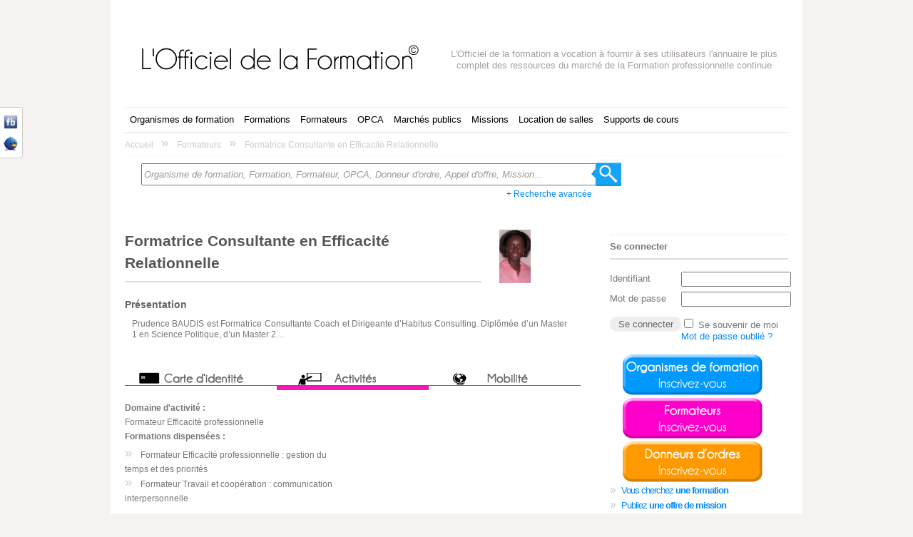

--- FILE ---
content_type: text/html; charset=UTF-8
request_url: https://ofpc.fr/formateur/formatrice-consultante-en-efficacite-relationnelle/
body_size: 9658
content:




<!DOCTYPE html>
<!DOCTYPE html PUBLIC "-//W3C//DTD XHTML 1.1//EN" 
"http://www.w3.org/TR/xhtml11/DTD/xhtml11.dtd">

<html dir="ltr" lang="fr-FR">
<head>

<script type="text/javascript" src="https://ajax.googleapis.com/ajax/libs/jquery/1/jquery.min.js"></script>
<script type="text/javascript"
    src="https://ajax.googleapis.com/ajax/libs/jquery/1.3.2/jquery.min.js"></script>
<script type="text/javascript"
    src="https://ajax.googleapis.com/ajax/libs/jqueryui/1.7.2/jquery-ui.js"></script>
<link rel="stylesheet" type="text/css"
    href="https://ajax.googleapis.com/ajax/libs/jqueryui/1.7.1/themes/base/jquery-ui.css"/>
<meta http-equiv="X-UA-Compatible" content="IE=7" />
    <meta http-equiv="Content-Type" content="text/html"; charset="UTF-8" />
    
    <link rel="stylesheet" type="text/css" media="all" href="https://ofpc.fr/wp-content/themes/desire/style.css" />
    <!--[if IE ]>
        <link rel="stylesheet" type="text/css" media="all" href="https://ofpc.fr/wp-content/themes/desire/style-ie.css" />
    <![endif]-->
    <link rel="pingback" href="https://ofpc.fr/xmlrpc.php" />
            
<!-- This site is optimized with the Yoast WordPress SEO plugin v1.4.19 - http://yoast.com/wordpress/seo/ -->
<title>L&#039;Officiel de la Formation Professionnelle, Formatrice Consultante en Efficacité Relationnelle</title>
<link rel="canonical" href="https://ofpc.fr/formateur/formatrice-consultante-en-efficacite-relationnelle/" />
<!-- / Yoast WordPress SEO plugin. -->

<link rel="alternate" type="application/rss+xml" title="L&#039;Officiel de la Formation Professionnelle &raquo; Flux" href="https://ofpc.fr/feed/" />
<link rel="alternate" type="application/rss+xml" title="L&#039;Officiel de la Formation Professionnelle &raquo; Flux des commentaires" href="https://ofpc.fr/comments/feed/" />
				
	<script type="text/javascript">//<![CDATA[
	// Google Analytics for WordPress by Yoast v4.2.3 | http://yoast.com/wordpress/google-analytics/
	var _gaq = _gaq || [];
	_gaq.push(['_setAccount','UA-30101164-1']);
	_gaq.push(['_trackPageview']);
	(function() {
		var ga = document.createElement('script'); ga.type = 'text/javascript'; ga.async = true;
		ga.src = ('https:' == document.location.protocol ? 'https://ssl' : 'http://www') + '.google-analytics.com/ga.js';
		var s = document.getElementsByTagName('script')[0]; s.parentNode.insertBefore(ga, s);
	})();
	//]]></script>
<link rel="alternate" type="application/rss+xml" title="L&#039;Officiel de la Formation Professionnelle &raquo; Formatrice Consultante en Efficacité Relationnelle Flux des commentaires" href="https://ofpc.fr/formateur/formatrice-consultante-en-efficacite-relationnelle/feed/" />
<link rel='stylesheet' id='login-with-ajax-css'  href='https://ofpc.fr/wp-content/plugins/login-with-ajax/widget/widget.css?ver=3.3.1' type='text/css' media='all' />
<link rel='stylesheet' id='frm-forms0-css'  href='https://ofpc.fr/wp-content/uploads/formidable/css/formidablepro.css?ver=1.06.03' type='text/css' media='all' />
<link rel='stylesheet' id='smooth_slider_headcss-css'  href='https://ofpc.fr/wp-content/plugins/smooth-slider/css/skins/default/style.css?ver=2.3.5' type='text/css' media='all' />
<link rel='stylesheet' id='fb-css'  href='https://ofpc.fr/wp-content/plugins/facebook/style/style.css?ver=1.0' type='text/css' media='all' />
<link rel='stylesheet' id='sharedaddy-css'  href='https://ofpc.fr/wp-content/plugins/sharedaddy/sharing.css?ver=3.3.1' type='text/css' media='all' />
<link rel='stylesheet' id='social-slider-css'  href='https://ofpc.fr/wp-content/plugins/social-slider/css/social-slider-uproszczony.css?ver=3.3.1' type='text/css' media='all' />
<script type='text/javascript' src='https://ofpc.fr/wp-includes/js/jquery/jquery.js?ver=1.7.1'></script>
<script type='text/javascript' src='https://ofpc.fr/wp-content/plugins/login-with-ajax/widget/login-with-ajax.js?ver=3.3.1'></script>
<script type='text/javascript' src='https://ofpc.fr/wp-content/plugins/smooth-slider/js/jquery.jcarousel.min.js?ver=2.3.5'></script>
<link rel="EditURI" type="application/rsd+xml" title="RSD" href="https://ofpc.fr/xmlrpc.php?rsd" />
<link rel="wlwmanifest" type="application/wlwmanifest+xml" href="https://ofpc.fr/wp-includes/wlwmanifest.xml" /> 
<meta name="generator" content="WordPress 3.3.1" />
<link rel='shortlink' href='https://ofpc.fr/?p=5320' />
<style type="text/css">
		#wpadminbar{
			display:none;
		}
		</style><meta property="http://ogp.me/ns#locale" content="fr_FR" />
<meta property="http://ogp.me/ns#site_name" content="L&#039;Officiel de la Formation Professionnelle" />
<meta property="http://ogp.me/ns#type" content="article" />
<meta property="http://ogp.me/ns#url" content="https://ofpc.fr/formateur/formatrice-consultante-en-efficacite-relationnelle/" />
<meta property="http://ogp.me/ns#title" content="Formatrice Consultante en Efficacité Relationnelle" />
<meta property="http://ogp.me/ns/article#published_time" content="2014-11-28T18:37:32+00:00" />
<meta property="http://ogp.me/ns/article#modified_time" content="2014-11-28T18:37:32+00:00" />
<meta property="http://ogp.me/ns/article#author" content="https://ofpc.fr/author/habitus-consulting/" />
<meta property="http://ogp.me/ns/article#section" content="Efficacité professionnelle" />
<meta property="http://ogp.me/ns/article#tag" content="Formateurs" />
<meta property="http://ogp.me/ns/article#tag" content="Toulouse" />
		<script src="https://maps.google.com/maps?file=api&amp;v=2&amp;key=AIzaSyBziH76AggFaPXsZfztCw81KEXSR1EOc90" type="text/javascript"></script>
	<script type="text/javascript">
//<![CDATA[
function newsletter_check(f) {
    var re = /^([a-zA-Z0-9_\.\-\+])+\@(([a-zA-Z0-9\-]{1,})+\.)+([a-zA-Z0-9]{2,})+$/;
    if (!re.test(f.elements["ne"].value)) {
        alert("Email non valide");
        return false;
    }
    if (f.elements["ny"] && !f.elements["ny"].checked) {
        alert("");
        return false;
    }
    return true;
}
//]]></script>
<style type="text/css">
</style><style type="text/css" media="screen">.jcarousel-skin-default .jcarousel-clip-horizontal {padding:0px 0px 0px 0px;width:620px;}.smooth_slider{width:610px;height:220px;background-color:#ffffff;border:0px solid #C8C8C8;padding:0 5px 0 10px;}.sldr_title{font-family:Arial, Arial, Helvetica, sans-serif;font-size:20px;font-weight:bold;font-style:normal;color:#333333;}.smooth_slider .jcarousel-item{width:610px;height:177px;}.smooth_slider h2{clear:none;line-height:15px;font-family:Verdana, Arial, Helvetica, sans-serif;font-size:12px;font-weight:bold;font-style:normal;color:#008aff;margin:10px 0 5px 0 !important;}.smooth_slider h2 a{color:#008aff;}.smooth_slider span{font-family:Arial, Arial, Helvetica, sans-serif;font-size:12px;font-weight:normal;font-style:normal;color:#a0a0a0;}.smooth_slider_thumbnail{float:left;margin:10px 5px 0 0px;max-height:120px;border:0px solid #000000;}.smooth_slider .smooth_slideri div{margin-right:20px}.smooth_slider p.more a{color:#008aff;font-family:Arial, Arial, Helvetica, sans-serif;font-size:12px;}.jcarousel-control a{border:1px solid #a0a0a0;font-size:12px;font-family:Arial, Arial, Helvetica, sans-serif;}.jcarousel-control a{color:#008aff !important;}.sldrlink{padding-right:0px;}.sldrlink a{color:#a0a0a0 !important;}</style>
<style type='text/css'>#socialslider-ikony		{background: transparent url('https://ofpc.fr/wp-content/plugins/social-slider/images/handle-lewy-jasny.png') no-repeat right top; padding-top: 1px; padding-right: 1px;}
		#socialslider-ikony ul			{background: transparent url('https://ofpc.fr/wp-content/plugins/social-slider/images/handle-lewy-jasny.png') no-repeat right bottom; padding-bottom: 1px; padding-right: 1px;}</style><style type="text/css">
#header, #headimg { background: #fff url() repeat; overflow: hidden; width: 930px; height: 150px; }
#header h1 { color: #a7a0a0; text-shadow: none; font-size: 2em; font-weight: 300; margin-top: 50px; margin-left: 20px; font-family: Times New Roman, serif; }
#headimg h1 { color: #a7a0a0; text-shadow: none; font-size: 2.5em; font-weight: 300; margin-top: 50px; margin-left: 20px; font-family: Times New Roman, serif; }
#header h1 a, #headimg h1 a { color: #a7a0a0; text-shadow: none; text-decoration: none; }
.description { color: #a7a0a0; text-shadow: none; font-size: 0.813em; margin-left: 20px; font-family: Helvetica, Arial, sans-serif; margin-top: 10px; }
#desc { color: #a7a0a0; text-shadow: none; font-size: 1em; margin-left: 20px; font-family: Helvetica, Arial, sans-serif; margin-top: 10px; }
</style>
<style type="text/css">
        
        body { background-color: #f6f2f2; }        
    </style>
<style type="text/css">
body, input, textarea { font-family: Helvetica, Arial, sans-serif; }
#wrapper { width: 930px; }
#container { width: 640px; }
#sidebar { width: 250px; margin-left: 40px; }
#desire_slide, #desire_slide a { width: 640px; }
.entry-content img { max-width: 630px; }
.sticky .entry-content img { max-width: 600px; }
.entry-content .wp-caption { max-width: 618px; }
.entry-content .wp-caption img { max-width: 608px; }
.sticky .entry-content .wp-caption { max-width: 588px; }
.sticky .entry-content .wp-caption img { max-width: 578px; }
#header h1 { font-family: Times New Roman, serif; }
.twomag { width: 310px; }
#twomag-leftcol { margin-right: 10px; }
#twomag-rightcol { margin-left: 10px; }
</style>
<script type="text/javascript" src="https://ofpc.fr/wp-content/themes/desire/js/desire.js"></script>
<link rel="icon" href="https://ofpc.fr/wp-content/uploads/2018/06/iconeOFPC-onglat1.gif" type="image/gif"/><link rel="shortcut icon" href="https://ofpc.fr/wp-content/uploads/2018/06/iconeOFPC-onglat.gif"/><style type="text/css" media="all">
/* <![CDATA[ */
@import url("https://ofpc.fr/wp-content/plugins/wp-table-reloaded/css/plugin.css?ver=1.9.3");
@import url("https://ofpc.fr/wp-content/plugins/wp-table-reloaded/css/datatables.css?ver=1.9.3");
/* ]]> */
</style></head>
<body class="single single-post postid-5320 single-format-standard custom-background">
<div id="wrapper"> <!-- start of wrapper -->
    <div id="header">
        <table style="height: 150px; vertical-align: middle;">
            <tr>
                <td style="text-align: left;"><a href="https://www.ofpc.fr"><img src="https://ofpc.fr/wp-content/uploads/2012/04/ofpc.jpg" style="vertical-align: middle; margin-left: 20px;"></a></td>                <td style="text-align: left;">                    
                                        <p class="description" style="margin-top : 18px ; text-align : center ;">L&#039;Officiel de la formation a vocation à fournir à ses utilisateurs l&#039;annuaire le plus complet des ressources du marché de la Formation professionnelle continue</p>            
                </td>
            </tr>
        </table>
    </div>

    <div class="menu"><ul id="menu-menu-principal-lofpc" class="nav"><li id="menu-item-822" class="menu-item menu-item-type-post_type menu-item-object-page menu-item-822"><a href="https://ofpc.fr/organismes-de-formation/"  style="color : #000000">Organismes de formation</a></li>
<li id="menu-item-904" class="menu-item menu-item-type-post_type menu-item-object-page menu-item-904"><a href="https://ofpc.fr/formations/"  style="color : #000000">Formations</a></li>
<li id="menu-item-570" class="menu-item menu-item-type-post_type menu-item-object-page menu-item-570"><a href="https://ofpc.fr/annuaire-formateurs/"  style="color : #000000">Formateurs</a></li>
<li id="menu-item-497" class="menu-item menu-item-type-post_type menu-item-object-page menu-item-497"><a href="https://ofpc.fr/annuaire-opca/"  style="color : #000000">OPCA</a></li>
<li id="menu-item-255" class="menu-item menu-item-type-post_type menu-item-object-page menu-item-255"><a href="https://ofpc.fr/marches-publics/"  style="color : #000000">Marchés publics</a></li>
<li id="menu-item-1206" class="menu-item menu-item-type-post_type menu-item-object-page menu-item-1206"><a href="https://ofpc.fr/offres-de-mission/"  style="color : #000000">Missions</a></li>
<li id="menu-item-1305" class="menu-item menu-item-type-post_type menu-item-object-page menu-item-1305"><a href="https://ofpc.fr/location-de-salle/"  style="color : #000000">Location de salles</a></li>
<li id="menu-item-1174" class="menu-item menu-item-type-post_type menu-item-object-page menu-item-1174"><a href="https://ofpc.fr/supports-de-cours/"  style="color : #000000">Supports de cours</a></li>
</ul></div>
    <div class="breadcrumbs"><a href="https://ofpc.fr">Accueil</a><span class="breadcrumb_arrow"> &raquo; </span><div style="display:none">https://ofpc.fr/formateur/formatrice-consultante-en-efficacite-relationnelle/</div><div style="display:none">25</div><a href="https://ofpc.fr/annuaire-formateurs/">Formateurs</a><span class="breadcrumb_arrow"> &raquo; </span>Formatrice Consultante en Efficacité Relationnelle</div>
<script type="text/javascript">
	function changePage()
	{
		var motsClefs = document.forms["formulaireHead"].elements["mots_clef"].value ;
		if(motsClefs == "Organisme de formation, Formation, Formateur, OPCA, Donneur d'ordre, Appel d'offre, Mission...")
		{
			motsClefs = "" ;
		}
		var recherche  = "https://ofpc.fr/recherche/?search=" + motsClefs ;
		window.location.href = recherche ;
	}
</script>
<form name="formulaireHead">
	<div id="recherche_simple">
		<div class="recherche_simple_input">
			<input onkeypress="if(event.keyCode == 13){ changePage() ; return false ; }" type=text name=mots_clef style="width : 640px ; height : 25px ; color : #999999 ; font-style : italic ;" value="Organisme de formation, Formation, Formateur, OPCA, Donneur d'ordre, Appel d'offre, Mission..." size=100 onfocus="if(this.value=='Organisme de formation, Formation, Formateur, OPCA, Donneur d\'ordre, Appel d\'offre, Mission...'){ this.value = ''; this.style.color = '#555555'; this.style.fontStyle = 'normal' ; this.style.fontSize = '16px' ;}" onblur="if (this.value == '') {this.value = 'Organisme de formation, Formation, Formateur, OPCA, Donneur d\'ordre, Appel d\'offre, Mission...'; this.style.color = '#999999'; this.style.fontSize = '12px' ; this.style.fontStyle = 'italic' ;}">
		</div>
		<a id="logo_recherche_simple" onclick="javascript:changePage() ;"></a>
	</div>
	<div id="recherche_avancee">
		+ <a href="https://ofpc.fr/recherche-avancee/">Recherche avancée</a>
	</div>
</form>
<div id="container">
    

    <div id="post-5320" class="post-5320 post type-post status-publish format-standard hentry category-efficacite-professionnelle category-formateur category-toulouse">
		
        
<script language="JavaScript">document.title=("L'officiel de la Formation Professionnelle, Formateur Efficacité professionnelle, Formatrice Consultante en Efficacité Relationnelle");</script>


<div class="mesinfos_conteneurs">
		<div id="intitule_societe">
		<div id="logo_societe">
						<img src="https://ofpc.fr/wp-content/uploads/formidable/Pru-44x75.jpg" width="44" height="75">
					</div>
		<h1 class="entry-title" style="width : 500px ;">Formatrice Consultante en Efficacité Relationnelle</h1>
	</div>
	<div class="mesinfos_conteneneur information_forme">
					<div class="titre_programme">
				Présentation
			</div>
			<div class="description_formation">
		<p>Prudence BAUDIS est Formatrice Consultante Coach et Dirigeante d’Habitus Consulting. Diplômée d’un Master 1 en Science Politique, d’un Master 2&#8230;</p>
			</div>
	</div>
</div>

<script type="text/javascript">
	function ChangeOnglet(onglet, contenu) 
	{
		var onglet1 = parseInt(onglet.charAt(2)) ;
		var onglet2 = onglet1 + 1 ;
			
		for(var i = 1 ; i < 7 ; i++)
		{
			var nameTab = ("oF" + i) ;
			if((i != onglet1) && (i != onglet2))
			{
				if(((i % 2) != 0))
				{
					document.getElementById(nameTab).style.display = 'block' ;
				}
				else
				{
					document.getElementById(nameTab).style.display = 'none' ;
				}
			}
			else
			{
				if(((i % 2) != 0))
				{
					document.getElementById(nameTab).style.display = 'none' ;
				}
				else
				{
					document.getElementById(nameTab).style.display = 'block' ;
				}
			}
		}
		
		document.getElementById('contenu1').style.display = 'none' ;
		document.getElementById('contenu2').style.display = 'none' ;
		document.getElementById('contenu3').style.display = 'none' ;
		document.getElementById(contenu).style.display = 'block' ;
	}
</script>
		<div class="barre_onglets">
			<a id="oF1" class="oF" onclick="javascript:ChangeOnglet('oF1', 'contenu1');"></a>
			<a id="oF2" class="oF" style="display: none;"></a>	
					
			<a id="oF3" class="oF" onclick="javascript:ChangeOnglet('oF3', 'contenu2');" style="display: none;"></a>
			<a id="oF4" class="oF" style="display: block;"></a>
					
			<a id="oF5" class="oF" onclick="javascript:ChangeOnglet('oF5', 'contenu3');"></a>
			<a id="oF6" class="oF" style="display: none;"></a>
		</div>

<div id="contenu1" style="display: none;">	<div class="mesinfos_conteneneur information_forme">
		<b>Vous souhaitez voir les coordonnées des formateurs ?</b><br><a href="http://ofpc.fr/profils-et-coordonnees-formateurs/">Devenez membre premium et profitez de tous les avantages de l'Officiel de la Formation</a>	</div>
</div>

<div id="contenu2" style="display: block;">	<div class="mesinfos_conteneneur information_forme">
		<b>Domaine d'activité :</b><br><h2 style="font-size : 12px ;">Formateur Efficacité professionnelle</h2><br><b>Formations dispensées :</b><br><div class="mesinfos_contenu_double" style="width : 300px ; margin-top : 5px ;"><span class="breadcrumb_arrow">» </span> <h3>Formateur Efficacité professionnelle : gestion du temps et des priorités</h3><br><span class="breadcrumb_arrow">» </span> <h3>Formateur Travail et coopération : communication interpersonnelle</h3><br></div>	</div>
</div>

<div id="contenu3" style="display: none;">
	<div class="mesinfos_conteneneur information_forme">
				
					<div class="ligne-info-formation_titre">
				Lieux des formations :			</div>
			<br>
			<div class="ligne-info-formation_reponse trio-colonne_lieux">
				<h2><b>Régions</b></h2>
			</div>
			<div class="ligne-info-formation_reponse trio-colonne_lieux">
				<h2><b>Départements</b></h2>
			</div>
			<div class="ligne-info-formation_reponse trio-colonne_lieux">
				<h2><b>Villes</b></h2>
			</div>
			<br>
			<div class="ligne-info-formation_reponse trio-colonne_lieux"><h3>Midi-Pyrénées<br></h3></div><div class="ligne-info-formation_reponse trio-colonne_lieux"><h3>Haute-Garonne (31)<br></h3></div><div class="ligne-info-formation_reponse trio-colonne_lieux"><h3>Toulouse<br></h3></div>	</div>
</div>

<script type="text/javascript">
	function ChangeTab(onglet, contenu) 
	{
		if(onglet == 'tF1')
		{
			document.getElementById('tF1').style.display = 'none' ;
			document.getElementById('tF2').style.display = 'block' ;
			document.getElementById('tF3').style.display = 'block' ;
			document.getElementById('tF4').style.display = 'none' ;
		}
		else
		{
			document.getElementById('tF1').style.display = 'block' ;
			document.getElementById('tF2').style.display = 'none' ;
			document.getElementById('tF3').style.display = 'none' ;
			document.getElementById('tF4').style.display = 'block' ;
		}
	
		document.getElementById('content1').style.display = 'none' ;
		document.getElementById('content2').style.display = 'none' ;
		document.getElementById(contenu).style.display = 'block' ;
	}
</script>
<div class="barre_onglets">
	<a id="tF1" class="tabs" onclick="javascript:ChangeTab('tF1', 'content1');" style="display: none;"></a>
	<a id="tF2" class="tabs" style="display: block;"></a>
	
	<a id="tF3" class="tabs" onclick="javascript:ChangeTab('tF3', 'content2');"></a>
	<a id="tF4" class="tabs" style="display: none;"></a>
</div>

<div id="content1" style="display: block;">
		<div id="contacter"></div>

	<div class="mesinfos_conteneurs information_forme">
		<form name="formulaire" action="" method="post">
						<div class="ligne_formulaire">
				<div class="demi_ligne">
					<TR>
						Vous êtes :

							<TD>

								
										<select name="profession">

											<option value="">choisissez</option>
											
											<option value="organisme_de_formation">Un organisme de formation</option>

											<option value="salarie">Salarié en poste</option>

											<option value="responsable_formation">Responsable formation</option>

											<option value="recherche_professionnelle">En recherche professionnelle</option>

											<option value="entreprise">Une entreprise</option>

											<option value="etudiant">Un étudiant</option>

											<option value="autre">Autre</option>

										</select>

								
							</TD>
				</div>
				<div class="demi_ligne">
					<div class="quart_ligne">
					<TR>
						<TD>Société</TD>
					</div>
						<TD>
																<INPUT type=text name="societe">
													</TD>
					</TR>
				</div>
			</div>
			
			<div class="ligne_formulaire">
				<TR>
					<TD>
														<INPUT type=radio name="sexe" value="mademoiselle">Mademoiselle
								<INPUT type=radio name="sexe" value="madame">Madame
								<INPUT type=radio name="sexe" value="monsieur">Monsieur
											</TD>
				</TR>
			</div>
				
			<div class="ligne_formulaire">
				<div class="demi_ligne">
					<div class="quart_ligne">
					<TR>
						<TD>Nom *</TD>
					</div>
						<TD>
																<INPUT type=text name="nom">
													</TD>
				</div>
				<div class="demi_ligne">
					<div class="quart_ligne">
					<TR>
						<TD>Prénom</TD>
					</div>
						<TD>
																<INPUT type=text name="prenom">
													</TD>
					</TR>
				</div>
			</div>
			
			<div class="ligne_formulaire">
				<div class="demi_ligne">
					<div class="quart_ligne">
					<TR>
						<TD>Email *</TD>
					</div>
						<TD>
																<INPUT type=text name="email">
													</TD>
				</div>
				<div class="demi_ligne">
					<div class="quart_ligne">
					<TR>
						<TD>Téléphone *</TD>
					</div>
						<TD>
																<INPUT type=text name="tel">
													</TD>
					</TR>
				</div>
			</div>
			
			<div class="ligne_formulaire">
				<div class="quart_ligne">
					<TR>
						<TD>Adresse</TD>
				</div>
						<TD>
																<INPUT type=text name="adresse" style="width: 465px ;">
													</TD>
					</TR>
			</div>
			
			<div class="ligne_formulaire">
				<div class="demi_ligne">
					<div class="quart_ligne">
					<TR>
						<TD>Ville</TD>
					</div>
						<TD>
															<INPUT type=text name="ville">
													</TD>
				</div>
				<div class="demi_ligne">	
					<div class="quart_ligne">
					<TR>
						<TD>Code Postal</TD>
					</div>
						<TD>
																<INPUT type=text name="cp">
													</TD>
					</TR>
				</div>
			</div>
			
			<div class="ligne_formulaire">
				<div class="quart_ligne">
					<TR>
						<TD>Message</TD>
					</div>
					<TD>
														<TEXTAREA cols="63" rows="10" name="message" style="resize: none ;"></TEXTAREA>
											</TD>
				</TR>
			</div>
			
			<div class="ligne_formulaire">
				<TR>
					<TD>
						<INPUT type=checkbox name="newsletter">
					</TD>
				</TR>
				<TR>
					<TD>Je ne souhaite pas recevoir des informations de la part de l'Officiel de la Formation et de ses partenaires</TD>
				</TR>
			</div>
			
			<div class="ligne_formulaire" style="display: none ;">
				<TR>
					<TD>
						<INPUT type=text name="ID_precedent" value="5320">					</TD>
				</TR>
			</div>
			
			<div class="ligne_formulaire" style="display: none ;">
				<TR>
					<TD>
						<INPUT type=text name="Titre_precedent" value="Formatrice Consultante en Efficacité Relationnelle">					</TD>
				</TR>
			</div>
			
			<div class="ligne_formulaire" style="text-align: center ;">
					<input type=submit id="searchsubmit" value="Valider" style="width: 100px ; ">
			</div>
					</form>
	</div>
</div>

<div id="content2" style="display: none;">
	<div class="mesinfos_contenu information_forme" style="margin-top : -10px ;">
		<div class="mesinfos_conteneurs information_forme" style="margin-top : 5px ;">
			<b>Pour plus d'informations concernant ce formateur :</b><br><a href="http://ofpc.fr/profils-et-coordonnees-formateurs/">Veuillez souscrire au Service Premium</a>		</div>
	</div>
</div>




         <!-- end of tag list if -->
                    			<div class="snap_nopreview sharing robots-nocontent"><ul><li class="sharing_label">Partager :</li><li class="share-email share-regular"><a rel="nofollow" class="share-email share-icon" href="https://ofpc.fr/formateur/formatrice-consultante-en-efficacite-relationnelle/?share=email" title="Cliquez ici pour envoyer cet article à un ami.">Email</a></li><li class="share-print share-regular"><a rel="nofollow" class="share-print share-icon" href="https://ofpc.fr/formateur/formatrice-consultante-en-efficacite-relationnelle/#print" title="Cliquez ici pour imprimer.">Print</a></li><li class="share-facebook share-regular"><a rel="nofollow" class="share-facebook share-icon" href="https://ofpc.fr/formateur/formatrice-consultante-en-efficacite-relationnelle/?share=facebook" title="Partager sur Facebook">Facebook</a></li><li class="share-linkedin share-regular"><script type="text/javascript" src="https://platform.linkedin.com/in.js"></script><div class="linkedin_button"><script type="in/share" data-url="https://ofpc.fr/formateur/formatrice-consultante-en-efficacite-relationnelle/" data-counter="right"></script></div></li><li class="share-twitter share-regular"><div class="twitter_button"><iframe allowtransparency="true" frameborder="0" scrolling="no" src="http://platform.twitter.com/widgets/tweet_button.html?url=https%3A%2F%2Fofpc.fr%2Fformateur%2Fformatrice-consultante-en-efficacite-relationnelle%2F&amp;counturl=http%3A%2F%2Fofpc.fr%2Fformateur%2Fformatrice-consultante-en-efficacite-relationnelle%2F&amp;count=horizontal&amp;text=Formatrice%20Consultante%20en%20Efficacit%C3%A9%20Relationnelle: " style="width:97px; height:20px;"></iframe></div></li><li class="share-end"></li></ul><div class="sharing-clear"></div></div>                        <div class="post-navigation">
	    <div class="post-previous"><a href="https://ofpc.fr/formateur/formateur-secteur-tertaire/" rel="prev"><span class="meta-post-nav">&larr;</span> FORMATEUR SECTEUR TERTAIRE</a></div>
	    <div class="post-next"><a href="https://ofpc.fr/formation/psc1-secourisme-premiers-secours/" rel="next">PSC1 Secourisme Premiers Secours <span class="meta-post-nav">&rarr;</span></a></div>
            <div class="clear"></div>
	</div>
            </div>


</div>


<div id="sidebar">
    <ul>
        		<div style="margin-top : 7px;">
				<li id="loginwithajaxwidget-2" class="widget-container widget_loginwithajaxwidget"><h3 class="widget-title"><span id="LoginWithAjax_Title">Se connecter</span></h3>	<div id="LoginWithAjax" class="default">        <span id="LoginWithAjax_Status"></span>
        <form name="LoginWithAjax_Form" id="LoginWithAjax_Form" action="https://ofpc.fr/wp-login.php?callback=?&amp;template=" method="post">
            <table width='100%' cellspacing="0" cellpadding="0">
                <tr id="LoginWithAjax_Username">
                    <td class="username_label">
                        <label>Identifiant</label>
                    </td>
                    <td class="username_input">
                        <input type="text" name="log" id="lwa_user_login" class="input" value="" />
                    </td>
                </tr>
                <tr id="LoginWithAjax_Password">
                    <td class="password_label">
                        <label>Mot de passe</label>
                    </td>
                    <td class="password_input">
                        <input type="password" name="pwd" id="lwa_user_pass" class="input" value="" />
                    </td>
                </tr>
                <tr><td colspan="2"></td></tr>
                <tr id="LoginWithAjax_Submit">
                    <td id="LoginWithAjax_SubmitButton">
                        <input style="background-color: #eee; color: #666; padding: 3px 5px; -moz-border-radius: 15px; -webkit-border-radius: 15px; border: 0 none; width: 100px; margin-left: 0px; cursor: pointer;" type="submit" name="wp-submit" id="lwa_wp-submit" value="Se connecter" tabindex="100" />
                        <input type="hidden" name="redirect_to" value="https://ofpc.fr/formateur/formatrice-consultante-en-efficacite-relationnelle/" />
                        <input type="hidden" name="testcookie" value="1" />
                        <input type="hidden" name="lwa_profile_link" value="" />
                    </td>
                    <td id="LoginWithAjax_Links">
                        <input name="rememberme" type="checkbox" id="lwa_rememberme" value="forever" /> <label>Se souvenir de moi</label>
                        <br />
                        <a id="LoginWithAjax_Links_Remember" href="https://ofpc.fr/wp-login.php?action=lostpassword" title="Récupération de mot de passe">Mot de passe oublié&nbsp;?</a>
                                            </td>
                </tr>
            </table>
        </form>
        <form name="LoginWithAjax_Remember" id="LoginWithAjax_Remember" action="https://ofpc.fr/wp-login.php?action=lostpassword&amp;callback=?&amp;template=" method="post" style="display:none;">
            <center><a href="https://ofpc.fr/retrouver-son-mot-de-passe/">Pour modifier votre mot de passe, cliquez ici afin de renseigner votre mail.</a></center>
        </form>
	</div>
	</li>		</div>
		<li>
			<div class="sid-phrase">
			
											<center><a id="of-img" href="http://ofpc.fr/inscrivez-votre-centre-de-formation/"><div id="of-img" style="width: 220px; height: 60px; "></div></a></center>

			</div>
			<div class="sid-phrase">						<center><a href="http://ofpc.fr/formateurs-inscrivez-vous/"><div id="formateurs-img" style="width: 220px; height: 60px; "></div></a></center>
			</div>
			
			<div class="sid-phrase">				<center><a href="http://ofpc.fr/inscription-donneur-dordre/"><div id="do-img" style="width: 220px; height: 60px; "></div></a></center>

			</div>			<div class="sid-phrase">				<span class="breadcrumb_arrow" style="font-size : 15px ;">» </span><a href="http://ofpc.fr/demande-de-formation/">Vous cherchez <b>une formation</b></a>			</div>			
			<div class="sid-phrase">
				<span class="breadcrumb_arrow" style="font-size : 15px ;">» </span><a href="http://ofpc.fr/verification-offres-de-mission/">Publiez <b>une offre de mission</b></a>
			</div>
			
			<div class="sid-phrase">
				<span class="breadcrumb_arrow" style="font-size : 15px ;">» </span><a href="http://ofpc.fr/verification-location-de-salle/">Proposez <b>une salle</b> en location</a>
			</div>
			<br />
									</li>
		
		<!--
		<li id="widget-search" class="widget-container">
                    </li>
		-->
		
                <li class="tabbed-content" id="desire-tabbed-content">
            <div class="sidebar-tab current" id="popular-posts-tab" onclick="toggle('popular-posts','recent-comments','tags')">Top<br>Organismes</div>
            <div class="sidebar-tab" id="recent-comments-tab" onclick="toggle('recent-comments','popular-posts','tags')">Top<br>Formations</div>
            <div class="sidebar-tab" id="tags-tab" onclick="toggle('tags','recent-comments','popular-posts')">Top<br>Formateurs</div>
            <div class="clear"></div>
            <div class="sidebar-tab-content" id="popular-posts">
                <ul></ul>
            </div>
            <div class="sidebar-tab-content" id="recent-comments">
                <ul></ul>
            </div>
            <div class="sidebar-tab-content" id="tags">
                <ul></ul>
            </div>
            <div class="clear"></div>
        </li>
        		

  
		  

		        		
		<li>
			<br>
					</li>
    </ul>
</div>    <div id="footer">
                <div class="footer-widget-section">
            <ul class="footer-widget-area" id="footer-widget-area-1">
                <li id="pages-2" class="widget-container widget_pages"><h3 class="widget-title"> L&#8217;Officiel de la Formation</h3>		<ul>
			<li class="page_item page-item-141"><a href="https://ofpc.fr/a-propos/">À propos</a></li>
<li class="page_item page-item-113"><a href="https://ofpc.fr/contact/">Contact</a></li>
<li class="page_item page-item-133"><a href="https://ofpc.fr/mentions-legales/">Mentions légales</a></li>
<li class="page_item page-item-228"><a href="https://ofpc.fr/partenaires/">Partenaires</a></li>
<li class="page_item page-item-770"><a href="https://ofpc.fr/plan-du-site/">Plan du site</a></li>
		</ul>
		</li>            </ul>
            <ul class="footer-widget-area" id="footer-widget-area-2">
                <li id="pages-3" class="widget-container widget_pages"><h3 class="widget-title">Les annuaires</h3>		<ul>
			<li class="page_item page-item-624"><a href="https://ofpc.fr/donneur-dordres/">Donneurs d&#8217;ordres</a></li>
<li class="page_item page-item-567"><a href="https://ofpc.fr/annuaire-formateurs/">Formateurs</a></li>
<li class="page_item page-item-221"><a href="https://ofpc.fr/formation-par-domaines-dactivites/">Formation par domaines d&#8217;activités</a></li>
<li class="page_item page-item-902"><a href="https://ofpc.fr/formations/">Formations</a></li>
<li class="page_item page-item-1208"><a href="https://ofpc.fr/location-de-salle/">Location de salles</a></li>
<li class="page_item page-item-252"><a href="https://ofpc.fr/marches-publics/">Marchés publics</a></li>
<li class="page_item page-item-1144"><a href="https://ofpc.fr/offres-de-mission/">Missions</a></li>
<li class="page_item page-item-495"><a href="https://ofpc.fr/annuaire-opca/">OPCA</a></li>
<li class="page_item page-item-819"><a href="https://ofpc.fr/organismes-de-formation/">Organismes de formation</a></li>
		</ul>
		</li>            </ul>
            <ul class="footer-widget-area" id="footer-widget-area-3">
                <li id="newsletterwidget-2" class="widget-container widget_newsletterwidget"><h3 class="widget-title">Abonnez-vous à la newsletter</h3><div class="newsletter newsletter-widget"><form action="" onsubmit="return newsletter_check(this)" method="post"><input type="hidden" name="na" value="s"/><input type="hidden" name="nr" value="widget"/><p><input type="text" style="color : #777777 ; font-style : italic ;" name="ne" value="votre email" onclick="if (this.defaultValue==this.value) this.value=''" onblur="if (this.value=='') this.value=this.defaultValue"/></p><p><input type="submit" id="searchsubmit" style="width : 75px ; height : 22px ; margin-top : 5px ; margin-left : 38px ; text-align : center ;" value="Inscription"/></p></form></div></li>            </ul>
            <ul class="footer-widget-area" id="footer-widget-area-4">
                <li id="linkcat-521" class="widget-container widget_links"><h3 class="widget-title">centres de formation partenaires</h3>
	<ul class='xoxo blogroll'>
<li><a href="http://www.apollo-evolution.com" title="Formations en Management, Commercial, Marketing, Communication, RH et Développement Personnel" target="" onclick="javascript:_gaq.push(['_trackEvent','outbound-blogroll','http://www.apollo-evolution.com']);" onclick="javascript:_gaq.push(['_trackEvent','outbound-blogroll','http://www.apollo-evolution.com']);">Apollo Evolution</a>
0</li>
<li><a href="https://www.apollo-formation.com" title="Centre de formation en Informatique et Management">Apollo Formation</a>
0</li>

	</ul>
</li>
            </ul>
        </div>
                <div class="copyright">
            <p>
				Copyright-2012 L'Officiel de la Formation Professionnelle &copy; 
					<a href="https://ofpc.fr/contact/">Contact</a>. 
					<a href="https://ofpc.fr/mentions-legales/">Mentions légales</a>
			</p>
        </div>
    </div>
    </div> <!-- end of wrapper -->    
		<script type="text/javascript">
				jQuery(document).ready(function () {var hideDelay=200;var hideDelayTimer=null;jQuery("#socialslider").hover(function(){if(hideDelayTimer)clearTimeout(hideDelayTimer);jQuery("#socialslider").animate({left:'0'},"normal");},function(){if(hideDelayTimer)clearTimeout(hideDelayTimer);hideDelayTimer=setTimeout(function(){hideDelayTimer=null;jQuery("#socialslider").animate({left:'-86'},"normal");},hideDelay);});});
		</script>
		
	<!-- Social Slider v.7.2.7 -->
	<!-- SS#aHR0cHM6Ly9vZnBjLmZyI2ZyX0ZSI04jc29jaWFsLXNsaWRlcg==## -->

	<div id="socialslider" style="top: 150px; width: 85px; left: -86px; border-right: 1px solid #ccc; border-top: 1px solid #ccc; border-bottom: 1px solid #ccc; background: #fff; position: fixed;">
		<div id="socialslider-contener" class="socialslider-contener">

							<div id="socialslider-linki" class="socialslider-grupa">
					<ul>
						<li><a href='http://www.facebook.com/pages/LOfficiel-de-la-Formation/318973231521084' title='Facebook' style='color: #666;' target='_self' rel='nofollow'><img src='https://ofpc.fr/wp-content/plugins/social-slider/icons/standard/facebook-32.png' alt='Facebook' />Facebook</a></li><li><a href='https://twitter.com/#!/LOFPC' title='Twitter' style='color: #666;' target='_self' rel='nofollow'><img src='https://ofpc.fr/wp-content/plugins/social-slider/icons/standard/twitter-32.png' alt='Twitter' />Twitter</a></li>					</ul>
				</div>
							<div id="socialslider-ikony" style="right: -33px;">
				<ul>
				<li><img src='https://ofpc.fr/wp-content/plugins/social-slider/icons/standard/facebook-20.png' alt='Facebook' /></li><li><img src='https://ofpc.fr/wp-content/plugins/social-slider/icons/standard/twitter-20.png' alt='Twitter' /></li>				</ul>
			</div>
		</div>
	</div>

	<script type='text/javascript' src='https://ofpc.fr/wp-content/plugins/sharedaddy/sharing.js?ver=0.1'></script>
	<div id="sharing_email" style="display: none;">
		<form action="" method="post">
			<label for="target_email">Envoyer à l'adresse e-mail :</label>
			<input type="text" name="target_email" id="target_email" value="" />
			
			
				<label for="source_name">Votre nom</label>
				<input type="text" name="source_name" id="source_name" value="" />
				
				<label for="source_email">Votre adresse e-mail</label>
				<input type="text" name="source_email" id="source_email" value="" />

						
			
			<img style="float: right; display: none" class="loading" src="https://ofpc.fr/wp-content/plugins/sharedaddy/images/loading.gif" alt="loading" width="16" height="16" />
			<input type="submit" value="Envoyer" class="sharing_send" />
			<a href="#cancel" class="sharing_cancel">Annuler</a>
			
			<div class="errors errors-1" style="display: none;">
				Adresse erronée. L'article n'a pas été envoyé.			</div>

			<div class="errors errors-2" style="display: none;">
				La vérification de l'adresse mail a échoué. Merci de réessayer.			</div>
			
			<div class="errors errors-3" style="display: none;">
				Désolé, votre blog ne peut pas partager des articles par e-mail.			</div>
		</form>
	</div>
<script type='text/javascript' src='https://ofpc.fr/wp-includes/js/jquery/ui/jquery.ui.core.min.js?ver=1.8.16'></script>
<script type="text/javascript">
/* <![CDATA[ */
jQuery(document).ready( function($) {
	$("ul.menu").not(":has(li)").closest('div').prev('h3.widget-title').hide();
});
/* ]]> */
</script></body>
</html>

--- FILE ---
content_type: text/css
request_url: https://ofpc.fr/wp-content/plugins/facebook/style/style.css?ver=1.0
body_size: 38
content:
.fb-social-plugin {
	width: 100%;
	margin: 2px 0px 2px 0px;
}
.fb-mentions {
	width: 100%;
	margin: 10px 0px 10px 0px;
}

.fb-mentions img {
	vertical-align: middle;
	margin-bottom: 2px;
}


--- FILE ---
content_type: text/css
request_url: https://ofpc.fr/wp-content/plugins/sharedaddy/sharing.css?ver=3.3.1
body_size: 1360
content:
.sharing {
	padding: 0 0 10px 0;
}

.sharing_label {
	line-height: 24px;
	padding: 10px 10px 0 0;
	float: left;
	font-weight: bold;
	color : #555555 ;
	font-size : 15px ;
	font-family : arial, Sans-serif ;
}

.sharing ul, .sharing-hidden ul {
	list-style: none outside none !important;
	padding: 0 !important;
	margin: 0 !important;
	float: left;
	text-indent: 0 !important;
}

.sharing li, .sharing-hidden li {
	display: list-item !important;
	list-style: none outside none !important;
	float: left;
	padding: 10px 0 0 0 !important;
	margin: 0 10px 0 0 !important;
	background: none !important;
}

.sharing li div, .sharing-hidden li div {
	margin: 0 !important;
}

.sharing li:before, .sharing-hidden li:before {
	content: none !important;
}


.sharing li a, .sharing-hidden li a {
	padding: 0px 0 0 20px;
	line-height: 24px;
	display: block;
}

.sharing li.share-regular a, .sharing-hidden li a, .sharing li.share-regular a:hover, .sharing-hidden li a:hover {
	border: none !important;
}

.share-custom a.sharing-anchor{
	color: #666;
	font-size:11px;
	font-family: arial, tahoma, verdana, sans-serif;
	text-decoration: none;
}

.sharing li.share-custom{

}

.sharing-hidden a{
	color: #666;
}

.sharing a.share-twitter,.sharing-hidden a.share-twitter { background: url('images/twitter.png') no-repeat center left; }
.sharing a.share-facebook,.sharing-hidden a.share-facebook { background: url('images/facebook.png') no-repeat center left; }
.sharing a.share-email,.sharing-hidden a.share-email { background: url('images/email.png') no-repeat center left; }
.sharing a.share-digg,.sharing-hidden a.share-digg { background: url('images/digg.png') no-repeat center left; }
.sharing a.share-stumbleupon,.sharing-hidden a.share-stumbleupon { background: url('images/stumbleupon.png') no-repeat center left; }
.sharing a.share-reddit,.sharing-hidden a.share-reddit { background: url('images/reddit.png') no-repeat center left; }
.sharing a.share-print,.sharing-hidden a.share-print { background: url('images/print.png') no-repeat center left; }
.sharing a.share-press-this,.sharing-hidden a.share-press-this { background: url('images/wordpress.png') no-repeat center left; }
.sharing a.share-linkedin,.sharing-hidden a.share-linkedin { background: url('images/linkedin.png') no-repeat center left; }

.sharing div.twitter_button { padding: 2px 0; }
.sharing div.reddit_button { padding: 2px 0 0 0; }
.sharing div.stumbleupon_button { padding: 3px; }
.sharing div.digg_button { font-size: 0px; padding: 4px 0 0 0; }
.sharing div.facebook_button { font-size: 0px; padding: 3px 0;  height: 18px;}
.sharing div.like_button { font-size: 0px; padding: 2px 0;  height: 18px;}
.sharing div.linkedin_button { padding-top: 0; line-height: 16px; }

.sharing-hidden li {
	width: 130px;
}

.sharing-hidden div.twitter_button { padding: 0; }
.sharing-hidden div.reddit_button { padding: 0; }
.sharing-hidden div.stumbleupon_button { padding: 0; }
.sharing-hidden div.digg_button { font-size: 0px; padding: 0; }
.sharing-hidden div.facebook_button { font-size: 0px; padding: 0;}
.sharing-hidden div.like_button { font-size: 0px; padding: 0;}
.sharing-hidden div.linkedin_button { padding: 0; }


.sharing div.facebook_button a, .sharing-hidden.facebook_button a {
	line-height: none;
	padding: 0;
}

#sharing_email {
	background-color: #fff;
	padding: 15px;
	width: 312px;
	position: absolute;
	border: 2px solid #6e6e6e;
	z-index: 1001;
	text-align: left;
}

#sharing_email .errors {
	color: #fff;
	background-color: #771a09;
	font-size: 11px;
	padding: 5px 8px;
	line-height: 11px;
	margin: 10px 0 0 0;
}

#sharing_email label {
	font-size: 11px;
	color: #333;
	font-weight: bold;
	display: block;
	padding: 0 0 4px 0;
	text-align: left;
}

#sharing_email input[type="text"] {
	width: 100%;
	margin-bottom: 12px;
}

#sharing_email .sharing_send {
}

#sharing_email .sharing_cancel {
	padding: 0 0 0 10px;
	font-size: 11px;
}

#sharing_email .recaptcha {
	width: 312px;
	height: 123px;
	margin: 10px 0 14px 0;
}

#sharing_background {
	position: fixed;
	top: 0;
	left: 0;
	width: 100%;
	height: 100%;
	background-color: black;
	z-index: 1000;
}

.sharing-hidden {
	padding: 10px 0 0 0;
}

.sharing-hidden .inner {
	border: 2px solid #6e6e6e;
	padding: 15px 0 15px 0;
	background: #fff;
	position: absolute;
	top: 0;
	left: 0;
	margin: 0px !important;
	width: 300px;
	z-index: 1000;
}

.sharing-hidden ul {
	background: white url('images/share-bg.png') repeat-y center center;
	margin: 0 !important;
}

.sharing-hidden li {
	padding-left:10px !important;
	padding-right:10px !important;
	padding-top:0px !important;
	margin: 0 !important;
	margin-bottom:10px !important;
}

.sharing-hidden li a {
	padding-right: 20px;
	font-size: 11px;
	line-height: 16px;
	display: block;
	text-decoration: none !important;
	border-bottom: 0px !important;

}

.sharing-hidden li a.no-text{
	width: 16px;
	height:16px;
}

.sharing li a.no-text{
	width: 16px;
	height: 16px;
	margin-top: 4px;
	padding: 0px !important;
}

.sharing li a.no-icon {
	background: none !important;
	padding-left: 0 !important;
}

.sharing li.share-end, .sharing-hidden li.share-end {
	clear: both;
	height: 0;
	padding: 0px !important;
	margin: 0px !important;
	width: 0;
	visibility: hidden;
	float: none;
}

.sharing .sharing-anchor {
	border-radius: 3px;
	-moz-border-radius: 3px;
	-webkit-border-radius: 3px;
	border: 1px solid #d8d8d8;
	float: left;
	line-height: 20px;
	padding: 0 8px 0 21px;
	background: #fff url('images/sharing-hidden.png') no-repeat 0px center;
	font-weight: normal;
}

.sharing-clear {
	clear: left;
}

.response {
}

.response-title {
	font-size: 12px;
	line-height: 18px;
	font-weight: bold;
}

.response-sub {
	font-size: 11px;
	line-height: 24px;
}

.response-close .sharing_cancel {
	padding: 0px !important;
}

li.share-email, li.share-custom a.sharing-anchor {
	display: none !important;
}

li.share-service-visible {
	display: list-item !important;
}

li.share-custom a.sharing-anchor.share-service-visible {
	display: inline !important;
}

/* =RTL
-------------------------------------------------------------- */
body.rtl .sharing ul {
	float: right;
}
body.rtl .sharing li {
	margin: 0 0 0 10px !important;
}
